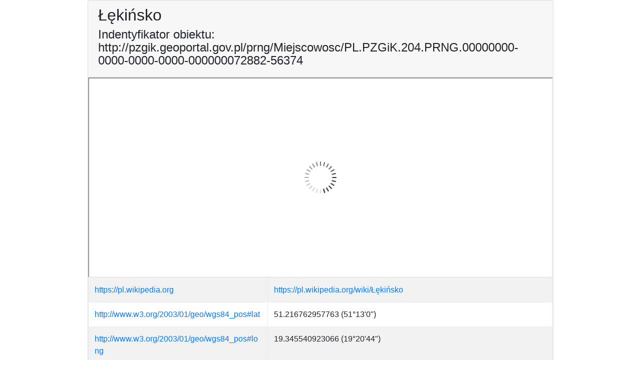

--- FILE ---
content_type: text/html;charset=UTF-8
request_url: https://pzgik.geoportal.gov.pl/prng/Miejscowosc/PL.PZGiK.204.PRNG.00000000-0000-0000-0000-000000072882-56374
body_size: 4055
content:

<!DOCTYPE html PUBLIC "-//W3C//DTD XHTML+RDFa 1.1//EN" "http://www.w3.org/MarkUp/DTD/xhtml-rdfa-2.dtd">
<html>

<head>
    <meta http-equiv="Content-Type" content="text/html; charset=UTF-8">
    <meta http-equiv="X-UA-Compatible" content="IE=edge">
    <meta name="viewport" content="width=device-width, initial-scale=1, shrink-to-fit=no">
    <meta name="author" content="Marcin Grudzień, marcin.grudzien@gugik.gov.pl">
    <meta name="contact" content="marcin.grudzien@gugik.gov.pl">
    <meta name="url" content="http://marcingrudzien.eu">
    <title>Łękińsko</title>
	
	<link rel="icon" type="image/x-icon" href="/prng/pic/favicon.ico" />
    <link rel="stylesheet" href="/prng/css/bootstrap.min.css">

    <style>
        .btn-space {
            margin: 5px;
        }
        
        .wordwrap {
            word-wrap: break-word;
            word-break: break-all;
        }
    </style>

    <script src="https://mapy.geoportal.gov.pl/iMapLite/js/imapLiteApi-core.js" type="text/javascript" charset="utf-8"></script>
</head>

<body onload="initMap()">
    <div class="container d-flex align-items-center h-100 col-xs-12 col-sm-12 col-md-12 col-lg-9">
        <div class="card  mb-3">
            <div class="card-header">
            	<h2>Łękińsko</h2>
				<h4>Indentyfikator obiektu: http://pzgik.geoportal.gov.pl/prng/Miejscowosc/PL.PZGiK.204.PRNG.00000000-0000-0000-0000-000000072882-56374</h4>
            </div>
            <div class="card-block">
				<div id="map"></div>

				<div resource="http://pzgik.geoportal.gov.pl/prng/Miejscowosc/PL.PZGiK.204.PRNG.00000000-0000-0000-0000-000000072882-56374">
					<div class="table-responsive ">
<table class="table table-bordered table-striped table-hover">
<tbody><tr><td class='wordwrap'><a href='https://pl.wikipedia.org'>https://pl.wikipedia.org</a></td><td class='wordwrap'><a href='https://pl.wikipedia.org/wiki/Łękińsko'> https://pl.wikipedia.org/wiki/Łękińsko</a></td></tr><tr><td class='wordwrap'><a href='http://www.w3.org/2003/01/geo/wgs84_pos#lat'>http://www.w3.org/2003/01/geo/wgs84_pos#lat</a></td><td class='wordwrap'>51.216762957763 (51°13'0")</td></tr><tr><td class='wordwrap'><a href='http://www.w3.org/2003/01/geo/wgs84_pos#long'>http://www.w3.org/2003/01/geo/wgs84_pos#long</a></td><td class='wordwrap'>19.345540923066 (19°20'44")</td></tr><tr><td class='wordwrap'><a href='http://www.opengis.net/ont/geosparql#hasGeometry'>http://www.opengis.net/ont/geosparql#hasGeometry</a></td><td class='wordwrap'><a href='https://pzgik.geoportal.gov.pl/prng/Miejscowosc/PL.PZGiK.204.PRNG.00000000-0000-0000-0000-000000072882-56374_geometry56374'>https://pzgik.geoportal.gov.pl/prng/Miejscowosc/PL.PZGiK.204.PRNG.00000000-0000-0000-0000-000000072882-56374_geometry56374</a></td></tr><tr><td class='wordwrap'><a href='https://pzgik.geoportal.gov.pl/ontologies/prng/dopelniacz'>https://pzgik.geoportal.gov.pl/ontologies/prng/dopelniacz</a></td><td class='wordwrap'>-ka</td></tr><tr><td class='wordwrap'><a href='https://pzgik.geoportal.gov.pl/ontologies/prng/elementRozrozniajacy'>https://pzgik.geoportal.gov.pl/ontologies/prng/elementRozrozniajacy</a></td><td class='wordwrap'>Łękińsko</td></tr><tr><td class='wordwrap'><a href='https://pzgik.geoportal.gov.pl/ontologies/prng/gmina'>https://pzgik.geoportal.gov.pl/ontologies/prng/gmina</a></td><td class='wordwrap'>Kleszczów-gmina wiejska</td></tr><tr><td class='wordwrap'><a href='https://pzgik.geoportal.gov.pl/ontologies/prng/identyfikatorTerytPrzestrzenNazw'>https://pzgik.geoportal.gov.pl/ontologies/prng/identyfikatorTerytPrzestrzenNazw</a></td><td class='wordwrap'>PL.PZGiK.204.PRNG</td></tr><tr><td class='wordwrap'><a href='https://pzgik.geoportal.gov.pl/ontologies/prng/identyfikatorZewnetrznyPrzestrzenNazw'>https://pzgik.geoportal.gov.pl/ontologies/prng/identyfikatorZewnetrznyPrzestrzenNazw</a></td><td class='wordwrap'>PL.PZGiK.204.TERYT</td></tr><tr><td class='wordwrap'><a href='https://pzgik.geoportal.gov.pl/ontologies/prng/klasaObiektu'>https://pzgik.geoportal.gov.pl/ontologies/prng/klasaObiektu</a></td><td class='wordwrap'><a href='https://pzgik.geoportal.gov.pl/ontologies/prng/miejscowosc'>https://pzgik.geoportal.gov.pl/ontologies/prng/miejscowosc</a></td></tr><tr><td class='wordwrap'><a href='https://pzgik.geoportal.gov.pl/ontologies/prng/lokalnyIdentyfikator'>https://pzgik.geoportal.gov.pl/ontologies/prng/lokalnyIdentyfikator</a></td><td class='wordwrap'>00000000-0000-0000-0000-000000072882</td></tr><tr><td class='wordwrap'><a href='https://pzgik.geoportal.gov.pl/ontologies/prng/nazwaGlowna'>https://pzgik.geoportal.gov.pl/ontologies/prng/nazwaGlowna</a></td><td class='wordwrap'>Łękińsko</td></tr><tr><td class='wordwrap'><a href='https://pzgik.geoportal.gov.pl/ontologies/prng/panstwo'>https://pzgik.geoportal.gov.pl/ontologies/prng/panstwo</a></td><td class='wordwrap'>Polska</td></tr><tr><td class='wordwrap'><a href='https://pzgik.geoportal.gov.pl/ontologies/prng/poczatekWersjiObiektu'>https://pzgik.geoportal.gov.pl/ontologies/prng/poczatekWersjiObiektu</a></td><td class='wordwrap'>2015-09-15T00:00:00</td></tr><tr><td class='wordwrap'><a href='https://pzgik.geoportal.gov.pl/ontologies/prng/powiat'>https://pzgik.geoportal.gov.pl/ontologies/prng/powiat</a></td><td class='wordwrap'>bełchatowski</td></tr><tr><td class='wordwrap'><a href='https://pzgik.geoportal.gov.pl/ontologies/prng/przestrzenNazw'>https://pzgik.geoportal.gov.pl/ontologies/prng/przestrzenNazw</a></td><td class='wordwrap'>PL.PZGiK.204.PRNG</td></tr><tr><td class='wordwrap'><a href='https://pzgik.geoportal.gov.pl/ontologies/prng/przymiotnik'>https://pzgik.geoportal.gov.pl/ontologies/prng/przymiotnik</a></td><td class='wordwrap'>łękiński</td></tr><tr><td class='wordwrap'><a href='https://pzgik.geoportal.gov.pl/ontologies/prng/rodzajObiektu'>https://pzgik.geoportal.gov.pl/ontologies/prng/rodzajObiektu</a></td><td class='wordwrap'><a href='https://pzgik.geoportal.gov.pl/ontologies/prng/wies'>https://pzgik.geoportal.gov.pl/ontologies/prng/wies</a></td></tr><tr><td class='wordwrap'><a href='https://pzgik.geoportal.gov.pl/ontologies/prng/rodzajReprezentacji'>https://pzgik.geoportal.gov.pl/ontologies/prng/rodzajReprezentacji</a></td><td class='wordwrap'><a href='https://pzgik.geoportal.gov.pl/ontologies/prng/pktCentralny'>https://pzgik.geoportal.gov.pl/ontologies/prng/pktCentralny</a></td></tr><tr><td class='wordwrap'><a href='https://pzgik.geoportal.gov.pl/ontologies/prng/seeInDBpedia'>https://pzgik.geoportal.gov.pl/ontologies/prng/seeInDBpedia</a></td><td class='wordwrap'><a href='http://pl.dbpedia.org/resource/%C5%81%C4%99ki%C5%84sko'>http://pl.dbpedia.org/resource/%C5%81%C4%99ki%C5%84sko</a></td></tr><tr><td class='wordwrap'><a href='https://pzgik.geoportal.gov.pl/ontologies/prng/seeInGeonames'>https://pzgik.geoportal.gov.pl/ontologies/prng/seeInGeonames</a></td><td class='wordwrap'><a href='http://sws.geonames.org/3093652'>http://sws.geonames.org/3093652</a></td></tr><tr><td class='wordwrap'><a href='https://pzgik.geoportal.gov.pl/ontologies/prng/statusNazwy'>https://pzgik.geoportal.gov.pl/ontologies/prng/statusNazwy</a></td><td class='wordwrap'><a href='https://pzgik.geoportal.gov.pl/ontologies/prng/urzedowa'>https://pzgik.geoportal.gov.pl/ontologies/prng/urzedowa</a></td></tr><tr><td class='wordwrap'><a href='https://pzgik.geoportal.gov.pl/ontologies/prng/uwagi'>https://pzgik.geoportal.gov.pl/ontologies/prng/uwagi</a></td><td class='wordwrap'>do 2007 r. - istniała też część wsi: Łękińsko-Parcela (nazwa zniesiona)</td></tr><tr><td class='wordwrap'><a href='https://pzgik.geoportal.gov.pl/ontologies/prng/waznyOd'>https://pzgik.geoportal.gov.pl/ontologies/prng/waznyOd</a></td><td class='wordwrap'>2004-04-07</td></tr><tr><td class='wordwrap'><a href='https://pzgik.geoportal.gov.pl/ontologies/prng/wojewodztwo'>https://pzgik.geoportal.gov.pl/ontologies/prng/wojewodztwo</a></td><td class='wordwrap'>łódzkie</td></tr><tr><td class='wordwrap'><a href='https://pzgik.geoportal.gov.pl/ontologies/prng/zrodloInformacjiData'>https://pzgik.geoportal.gov.pl/ontologies/prng/zrodloInformacjiData</a></td><td class='wordwrap'>2000-01-01</td></tr><tr><td class='wordwrap'><a href='https://pzgik.geoportal.gov.pl/ontologies/prng/zrodloInformacjiRodzaj'>https://pzgik.geoportal.gov.pl/ontologies/prng/zrodloInformacjiRodzaj</a></td><td class='wordwrap'><a href='https://pzgik.geoportal.gov.pl/ontologies/prng/inny'>https://pzgik.geoportal.gov.pl/ontologies/prng/inny</a></td></tr><tr><td class='wordwrap'><a href='https://pzgik.geoportal.gov.pl/ontologies/prng/zrodloInformacjiStatus'>https://pzgik.geoportal.gov.pl/ontologies/prng/zrodloInformacjiStatus</a></td><td class='wordwrap'><a href='https://pzgik.geoportal.gov.pl/ontologies/prng/obowiazujacy'>https://pzgik.geoportal.gov.pl/ontologies/prng/obowiazujacy</a></td></tr><tr><td class='wordwrap'><a href='https://pzgik.geoportal.gov.pl/ontologies/prng/zrodloInformacjiWydawca'>https://pzgik.geoportal.gov.pl/ontologies/prng/zrodloInformacjiWydawca</a></td><td class='wordwrap'>PRNG</td></tr><tr><td class='wordwrap'><a href='http://www.w3.org/1999/02/22-rdf-syntax-ns#type'>http://www.w3.org/1999/02/22-rdf-syntax-ns#type</a></td><td class='wordwrap'><a href='https://pzgik.geoportal.gov.pl/ontologies/prng/Miejscowosc'>https://pzgik.geoportal.gov.pl/ontologies/prng/Miejscowosc</a></td></tr><tr><td class='wordwrap'><a href='http://www.w3.org/1999/02/22-rdf-syntax-ns#type'>http://www.w3.org/1999/02/22-rdf-syntax-ns#type</a></td><td class='wordwrap'><a href='http://www.opengis.net/ont/geosparql#Feature'>http://www.opengis.net/ont/geosparql#Feature</a></td></tr></tbody></table></div><span property='http://www.w3.org/2003/01/geo/wgs84_pos#lat' content='5.1216762957763E1'/><span property='http://www.w3.org/2003/01/geo/wgs84_pos#long' content='1.9345540923066E1'/><span property='http://www.opengis.net/ont/geosparql#hasGeometry' href='https://pzgik.geoportal.gov.pl/prng/Miejscowosc/PL.PZGiK.204.PRNG.00000000-0000-0000-0000-000000072882-56374_geometry56374'/><span property='https://pzgik.geoportal.gov.pl/ontologies/prng/dopelniacz' content='-ka'/><span property='https://pzgik.geoportal.gov.pl/ontologies/prng/elementRozrozniajacy' content='Łękińsko'/><span property='https://pzgik.geoportal.gov.pl/ontologies/prng/gmina' content='Kleszczów-gmina wiejska'/><span property='https://pzgik.geoportal.gov.pl/ontologies/prng/identyfikatorTerytPrzestrzenNazw' content='PL.PZGiK.204.PRNG'/><span property='https://pzgik.geoportal.gov.pl/ontologies/prng/identyfikatorZewnetrznyPrzestrzenNazw' content='PL.PZGiK.204.TERYT'/><span property='https://pzgik.geoportal.gov.pl/ontologies/prng/klasaObiektu' href='https://pzgik.geoportal.gov.pl/ontologies/prng/miejscowosc'/><span property='https://pzgik.geoportal.gov.pl/ontologies/prng/lokalnyIdentyfikator' content='00000000-0000-0000-0000-000000072882'/><span property='https://pzgik.geoportal.gov.pl/ontologies/prng/nazwaGlowna' content='Łękińsko'/><span property='https://pzgik.geoportal.gov.pl/ontologies/prng/panstwo' content='Polska'/><span property='https://pzgik.geoportal.gov.pl/ontologies/prng/poczatekWersjiObiektu' content='2015-09-15T00:00:00'/><span property='https://pzgik.geoportal.gov.pl/ontologies/prng/powiat' content='bełchatowski'/><span property='https://pzgik.geoportal.gov.pl/ontologies/prng/przestrzenNazw' content='PL.PZGiK.204.PRNG'/><span property='https://pzgik.geoportal.gov.pl/ontologies/prng/przymiotnik' content='łękiński'/><span property='https://pzgik.geoportal.gov.pl/ontologies/prng/rodzajObiektu' href='https://pzgik.geoportal.gov.pl/ontologies/prng/wies'/><span property='https://pzgik.geoportal.gov.pl/ontologies/prng/rodzajReprezentacji' href='https://pzgik.geoportal.gov.pl/ontologies/prng/pktCentralny'/><span property='https://pzgik.geoportal.gov.pl/ontologies/prng/seeInDBpedia' href='http://pl.dbpedia.org/resource/%C5%81%C4%99ki%C5%84sko'/><span property='https://pzgik.geoportal.gov.pl/ontologies/prng/seeInGeonames' href='http://sws.geonames.org/3093652'/><span property='https://pzgik.geoportal.gov.pl/ontologies/prng/statusNazwy' href='https://pzgik.geoportal.gov.pl/ontologies/prng/urzedowa'/><span property='https://pzgik.geoportal.gov.pl/ontologies/prng/uwagi' content='do 2007 r. - istniała też część wsi: Łękińsko-Parcela (nazwa zniesiona)'/><span property='https://pzgik.geoportal.gov.pl/ontologies/prng/waznyOd' content='2004-04-07'/><span property='https://pzgik.geoportal.gov.pl/ontologies/prng/wojewodztwo' content='łódzkie'/><span property='https://pzgik.geoportal.gov.pl/ontologies/prng/zrodloInformacjiData' content='2000-01-01'/><span property='https://pzgik.geoportal.gov.pl/ontologies/prng/zrodloInformacjiRodzaj' href='https://pzgik.geoportal.gov.pl/ontologies/prng/inny'/><span property='https://pzgik.geoportal.gov.pl/ontologies/prng/zrodloInformacjiStatus' href='https://pzgik.geoportal.gov.pl/ontologies/prng/obowiazujacy'/><span property='https://pzgik.geoportal.gov.pl/ontologies/prng/zrodloInformacjiWydawca' content='PRNG'/><span property='http://www.w3.org/1999/02/22-rdf-syntax-ns#type' href='https://pzgik.geoportal.gov.pl/ontologies/prng/Miejscowosc'/><span property='http://www.w3.org/1999/02/22-rdf-syntax-ns#type' href='http://www.opengis.net/ont/geosparql#Feature'/><span property='http://www.w3.org/1999/02/22-rdf-syntax-ns#type' typeof='http://schema.org/Place'/>
<span property='http://schema.org/identifier' content='http://pzgik.geoportal.gov.pl/prng/Miejscowosc/PL.PZGiK.204.PRNG.00000000-0000-0000-0000-000000072882-56374' />
<span property='http://schema.org/name' content='Łękińsko' />
<div property='http://schema.org/geo' typeof='http://schema.org/GeoCoordinates'>
<span property='http://schema.org/latitude' content='51.216762957763' />
<span property='http://schema.org/longitude' content='19.345540923066' />
</div>
				</div>
			</div>
			
            <div class="card-footer">
                <div class="btn-toolbar">

                    <form method="post">
                        <input name="id" value="72882" type="hidden">
                        <button type="submit" class="btn btn-primary btn-space" role="button" value="Wyświetl obiekt w GML">Wyświetl obiekt w GML</button>
                    </form>


                    <a href="https://dane.gov.pl/dataset/780" class="btn btn-primary btn-space" role="button" target="_blank">Pobierz pełny zbiór PRNG</a>
                    <a href="http://mapy.geoportal.gov.pl/imap/?gpmap=gp0&actions=acShowWgButtonPanel_kraj_ORTO&bbox=523626.0433000009,371784.04759762716,524626.043300001,372784.04759762716&SRS=2180" class="btn btn-primary btn-space" role="button" target="_blank">Zobacz w Geoportalu</a>  
                </div>
            </div>		
            <div vocab="http://schema.org/" typeof="Dataset">
                <div resource="https://pzgik.geoportal.gov.pl/prng/">
                    <div property="distribution" typeof="DataDownload">
                        <span property="contentURL" content="ftp://91.223.135.109/prng/PRNG_MIEJSCOWOSCI_SHP.zip" />
                        <span property="description" content="nazwy miejscowości PRNG w formacie shapefile" />
                    </div>
                    <div property="distribution" typeof="DataDownload">
                        <span property="contentURL" content="ftp://91.223.135.109/prng/PRNG_OBIEKTY_FIZJOGRAFICZNE_SHP.zip" />
                        <span property="description" content="nazwy obiektów fizjograficznych PRNG w formacie shapefile" />
                    </div>
                    <div property="distribution" typeof="DataDownload">
                        <span property="contentURL" content="ftp://91.223.135.109/prng/PRNG_MIEJSCOWOSCI_XLSX.zip" />
                        <span property="description" content="nazwy miejscowości PRNG w formacie xslt" />
                    </div>
                    <div property="distribution" typeof="DataDownload">
                        <span property="contentURL" content="ftp://91.223.135.109/prng/PRNG_OBIEKTY_FIZJOGRAFICZNE_XLSX.zip" />
                        <span property="description" content="nazwy obiektów fizjograficznych PRNG w formacie xslt" />
                    </div>
                    <div property="distribution" typeof="DataDownload">
                        <span property="contentURL" content="ftp://91.223.135.109/prng/PRNG_MIEJSCOWOSCI_GML.zip" />
                        <span property="description" content="nazwy miejscowości PRNG w formacie GML" />
                    </div>
                    <div property="distribution" typeof="DataDownload">
                        <span property="contentURL" content="ftp://91.223.135.109/prng/PRNG_OBIEKTY_FIZJOGRAFICZNE_GML.zip" />
                        <span property="description" content="nazwy obiektów fizjograficznych PRNG w formacie GML" />
                    </div>
                    <div property="distribution" typeof="DataDownload">
                        <span property="contentURL" content="ftp://91.223.135.109/prng/PRNG-nazwy-miejscowosci-oraz-obiektow-fizjograficznych-RDF-Turtle.zip" />
                        <span property="description" content="nazwy obiektów fizjograficznych PRNG w formacie RDF w serializacji Turtle" />
                    </div>
                    <div property="distribution" typeof="DataDownload">
                        <span property="contentURL" content="http://semantic.geoportal.gov.pl/" />
                        <span property="description" content="nazwy obiektów fizjograficznych PRNG  - punkt dostępowy SPARQL" />
                    </div>
                    <div property="distribution" typeof="DataDownload">
                        <span property="contentURL" content="http://mapy.geoportal.gov.pl/wss/service/pub/guest/G2_PRNG_WMS/MapServer/WMSServer?SERVICE=WMS&amp;REQUEST=GetCapabilities" />
                        <span property="description" content="nazwy obiektów fizjograficznych PRNG  - usługa WMS" />
                    </div>
                    <div property="distribution" typeof="DataDownload">
                        <span property="contentURL" content="http://mapy.geoportal.gov.pl/wss/service/PZGIKINSP/httpauth/rest/services/PZGIK/PRNG/GeoDataServer/exts/InspireFeatureDownload/service?SERVICE=WFS&amp;REQUEST=GetCapabilities" />
                        <span property="description" content="nazwy obiektów fizjograficznych PRNG  - usługa WFS" />
                    </div>
                    <div property="distribution" typeof="DataDownload">
                        <span property="contentURL" content="http://mapy.geoportal.gov.pl/wss/service/ATOM/httpauth/atom/CODGIK_PRNG" />
                        <span property="description" content="nazwy obiektów fizjograficznych PRNG  - usługa ATOM feed" />
                    </div>
                    <span property="isAccessibleForFree" content="true" />
                    <span property="name" content="Państwowy Rejestr Nazw Geograficznych" />
                    <span property="alternateName" content="PRNG" />
                </div>
            </div>		
		
		
		</div>
	</div>
	
	
	
	
	
    <script src="/prng/js/jquery-3.2.1.slim.min.js"></script>
    <script src="/prng/js/popper.min.js"></script>
    <script src="/prng/js/bootstrap.min.js"></script>
    <script type="text/javascript" charset="utf-8">
        $("div#map").prepend("<div id=\"iapi\"></div>");

        function initMap() {
            ILITEAPI.init({
                "divId": "iapi",
                "width": "100%",
                "height": 400,
                "activeGpMapId": "gp0",
                "activeGpMaps": ["gp0", "gp1"],
                "activeGpActions": ["pan", "fullExtent"],
                "scale": 2000,
                "marker": {
                    "x": 19.345540923066,
                    "y": 51.216762957763,
                    "sr": 4326,
                    "scale": 2000,
                    "opts": {
                        "title": "Nazwa obiektu",
                        "content": "Łękińsko"
                    }
                }
            });
        }
    </script>
</body>
</html>

--- FILE ---
content_type: application/javascript
request_url: https://mapy.geoportal.gov.pl/iMapLite/js/jsapi3.20compact/esri/tasks/OffsetParameters.js
body_size: 690
content:
// All material copyright ESRI, All Rights Reserved, unless otherwise specified.
// See http://js.arcgis.com/3.20/esri/copyright.txt for details.
//>>built
define("esri/tasks/OffsetParameters","dojo/_base/declare dojo/_base/lang dojo/_base/array dojo/_base/json dojo/has ../kernel ../geometry/jsonUtils".split(" "),function(a,c,e,d,f,g,h){a=a(null,{declaredClass:"esri.tasks.OffsetParameters",geometries:null,bevelRatio:null,offsetDistance:null,offsetHow:null,offsetUnit:null,toJson:function(){var a=e.map(this.geometries,function(a){return a.toJson()}),b={};this.geometries&&0<this.geometries.length&&(b.geometries=d.toJson({geometryType:h.getJsonType(this.geometries[0]),
geometries:a}),b.sr=d.toJson(this.geometries[0].spatialReference.toJson()));this.bevelRatio&&(b.bevelRatio=this.bevelRatio);this.offsetDistance&&(b.offsetDistance=this.offsetDistance);this.offsetHow&&(b.offsetHow=this.offsetHow);this.offsetUnit&&(b.offsetUnit=this.offsetUnit);return b}});c.mixin(a,{OFFSET_BEVELLED:"esriGeometryOffsetBevelled",OFFSET_MITERED:"esriGeometryOffsetMitered",OFFSET_ROUNDED:"esriGeometryOffsetRounded"});f("extend-esri")&&c.setObject("tasks.OffsetParameters",a,g);return a});

--- FILE ---
content_type: application/javascript
request_url: https://mapy.geoportal.gov.pl/iMapLite/js/jsapi3.20compact/esri/layers/nls/VectorTileLayerImpl_ROOT.js
body_size: 605
content:
// All material copyright ESRI, All Rights Reserved, unless otherwise specified.
// See http://js.arcgis.com/3.20/esri/copyright.txt for details.
//>>built
define("esri/layers/nls/VectorTileLayerImpl_ROOT",{"dijit/nls/loading":{loadingState:"Loading...",errorState:"Sorry, an error occurred",_localized:{ar:1,az:1,bg:1,bs:1,ca:1,cs:1,da:1,de:1,el:1,es:1,et:1,eu:1,fi:1,fr:1,he:1,hi:1,hr:1,hu:1,id:1,it:1,ja:1,kk:1,ko:1,lt:1,lv:1,mk:1,nb:1,nl:1,pl:1,pt:1,"pt-pt":1,ro:1,ru:1,sk:1,sl:1,sr:1,sv:1,th:1,tr:1,uk:1,vi:1,zh:1,"zh-hk":1,"zh-tw":1}},"dijit/nls/common":{buttonOk:"OK",buttonCancel:"Cancel",buttonSave:"Save",itemClose:"Close",_localized:{ar:1,az:1,bg:1,
bs:1,ca:1,cs:1,da:1,de:1,el:1,es:1,et:1,eu:1,fi:1,fr:1,he:1,hi:1,hr:1,hu:1,id:1,it:1,ja:1,kk:1,ko:1,lt:1,lv:1,mk:1,nb:1,nl:1,pl:1,pt:1,"pt-pt":1,ro:1,ru:1,sk:1,sl:1,sr:1,sv:1,th:1,tr:1,uk:1,vi:1,zh:1,"zh-hk":1,"zh-tw":1}},"dijit/form/nls/validate":{invalidMessage:"The value entered is not valid.",missingMessage:"This value is required.",rangeMessage:"This value is out of range.",_localized:{ar:1,az:1,bg:1,bs:1,ca:1,cs:1,da:1,de:1,el:1,es:1,et:1,eu:1,fi:1,fr:1,he:1,hi:1,hr:1,hu:1,id:1,it:1,ja:1,kk:1,
ko:1,lt:1,lv:1,mk:1,nb:1,nl:1,pl:1,pt:1,"pt-pt":1,ro:1,ru:1,sk:1,sl:1,sr:1,sv:1,th:1,tr:1,uk:1,vi:1,zh:1,"zh-hk":1,"zh-tw":1}}});

--- FILE ---
content_type: application/javascript
request_url: https://mapy.geoportal.gov.pl/iMapLite/js/jsapi3.20compact/esri/tasks/FeatureSet.js
body_size: 1719
content:
// All material copyright ESRI, All Rights Reserved, unless otherwise specified.
// See http://js.arcgis.com/3.20/esri/copyright.txt for details.
//>>built
define("esri/tasks/FeatureSet","dojo/_base/declare dojo/_base/lang dojo/_base/array dojo/has ../kernel ../lang ../graphic ../SpatialReference ../graphicsUtils ../geometry/jsonUtils ../symbols/jsonUtils".split(" "),function(m,r,x,y,z,A,B,C,D,q,E){m=m(null,{declaredClass:"esri.tasks.FeatureSet",constructor:function(a){if(a){r.mixin(this,a);var b=this.features,e=a.spatialReference,t=q.getGeometryType(a.geometryType),e=this.spatialReference=new C(e);this.geometryType=a.geometryType;a.fields&&(this.fields=
a.fields);x.forEach(b,function(a,c){var n=a.geometry&&a.geometry.spatialReference;b[c]=new B(t&&a.geometry?new t(a.geometry):null,a.symbol&&E.fromJson(a.symbol),a.attributes);b[c].geometry&&!n&&b[c].geometry.setSpatialReference(e)});this._hydrate()}else this.features=[]},displayFieldName:null,geometryType:null,spatialReference:null,fieldAliases:null,toJson:function(a){var b={};this.displayFieldName&&(b.displayFieldName=this.displayFieldName);this.fields&&(b.fields=this.fields);this.spatialReference?
b.spatialReference=this.spatialReference.toJson():this.features[0]&&this.features[0].geometry&&(b.spatialReference=this.features[0].geometry.spatialReference.toJson());this.features[0]&&(this.features[0].geometry&&(b.geometryType=q.getJsonType(this.features[0].geometry)),b.features=D._encodeGraphics(this.features,a));b.exceededTransferLimit=this.exceededTransferLimit;b.transform=this.transform;return A.fixJson(b)},_hydrate:function(){var a=this.transform,b=this.geometryType;if(a&&b)for(var e=this.features,
t=a.translate[0],m=a.translate[1],c=a.scale[0],n=a.scale[1],w=function(a,b,l){if("esriGeometryPoint"===a)return function(a){a.x=b(a.x);a.y=l(a.y)};if("esriGeometryPolyline"===a||"esriGeometryPolygon"===a)return function(a){a=a.rings||a.paths;var u,h,d,f,k,g,v,c;u=0;for(h=a.length;u<h;u++)for(k=a[u],d=0,f=k.length;d<f;d++)g=k[d],0<d?(v+=g[0],c+=g[1]):(v=g[0],c=g[1]),g[0]=b(v),g[1]=l(c)};if("esriGeometryEnvelope"===a)return function(a){a.xmin=b(a.xmin);a.ymin=l(a.ymin);a.xmax=b(a.xmax);a.ymax=l(a.ymax)};
if("esriGeometryMultipoint"===a)return function(a){a=a.points;var c,h,d,f,k;c=0;for(h=a.length;c<h;c++)d=a[c],0<c?(f+=d[0],k+=d[1]):(f=d[0],k=d[1]),d[0]=b(f),d[1]=l(k)}}(b,function(a){return a*c+t},function(a){return m-a*n}),a=0,b=e.length;a<b;a++)e[a].geometry&&w(e[a].geometry);this.transform=null},quantize:function(a){if(!this.geometryType)return this.transform=null,this;var b=a.translate[0],e=a.translate[1],m=a.scale[0],r=a.scale[1],c=this.features,n=function(a,b,c){var h,d,f,k,g,l,e=[];h=0;for(d=
a.length;h<d;h++)if(f=a[h],0<h){if(l=b(f[0]),f=c(f[1]),l!==k||f!==g)e.push([l-k,f-g]),k=l,g=f}else k=b(f[0]),g=c(f[1]),e.push([k,g]);return 0<e.length?e:null},w=function(a,b,c){if("esriGeometryPoint"===a)return function(a){a.x=b(a.x);a.y=c(a.y);return a};if("esriGeometryPolyline"===a||"esriGeometryPolygon"===a)return function(a){var d,f,h,g,e;h=a.rings||a.paths;e=[];d=0;for(f=h.length;d<f;d++)g=h[d],(g=n(g,b,c))&&e.push(g);return 0<e.length?(a.rings?a.rings=e:a.paths=e,a):null};if("esriGeometryMultipoint"===
a)return function(a){var d;d=n(a.points,b,c);return 0<d.length?(a.points=d,a):null};if("esriGeometryEnvelope"===a)return function(a){return a}}(this.geometryType,function(a){return Math.round((a-b)/m)},function(a){return Math.round((e-a)/r)}),p,q;p=0;for(q=c.length;p<q;p++)c[p].geometry&&(w(c[p].geometry)||c[p].setGeometry(null));this.transform=a;return this}});y("extend-esri")&&r.setObject("tasks.FeatureSet",m,z);return m});